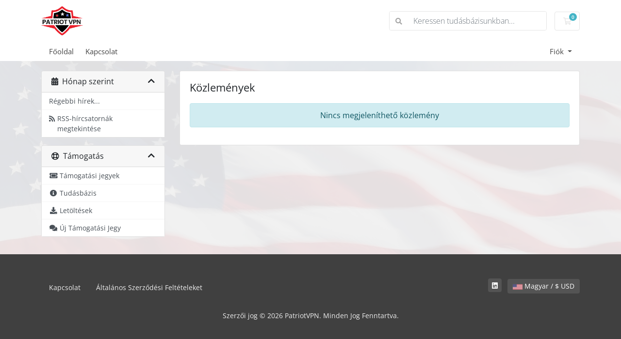

--- FILE ---
content_type: text/css
request_url: https://patriotvpn.com/secure/templates/Patriot/css/custom.css
body_size: 1467
content:
/* Hide the breadcrumb bar completely */
.master-breadcrumb {
    display: none !important;
}

/* Optional: remove any leftover top margin/padding from the main content below it */
.main-content {
    margin-top: 0 !important;
    padding-top: 20px !important; /* adjust if you want a little breathing room */
}
/* Hide based on menuitemname attribute */
[menuitemname="My Services Actions"],
div[menuitemname="My Services Actions"] {
    display: none !important;
}

/* Hide "Order New Services" shortcut but keep Logout */
a[menuitemname="Order New Services"],
#Secondary_Sidebar-Client_Shortcuts-Order_New_Services {
    display: none !important;
}

/* Permanently remove "Continue Shopping" button from cart/checkout */
a#btnContinueShopping,
.btn-continue-shopping,
#orderSummary .btn-link[href$="cart.php"] {
    display: none !important;
}

/* Permanently hide the IP address security warning on checkout */
.alert.alert-warning.checkout-security-msg,
div[class*="checkout-security-msg"] {
    display: none !important;
}

body::before {
    content: "";
    position: fixed;
    top: 0; left: 0; right: 0; bottom: 0;
    background-image: url('../assets/img/subtle_flag.jpg');
    background-repeat: no-repeat;
    background-position: center center;
    background-size: cover;           /* ← scales perfectly on every screen */
    opacity: 0.07;                    /* tweak 0.05 – 0.10 until you love it */
    pointer-events: none;
    z-index: -1;
}
